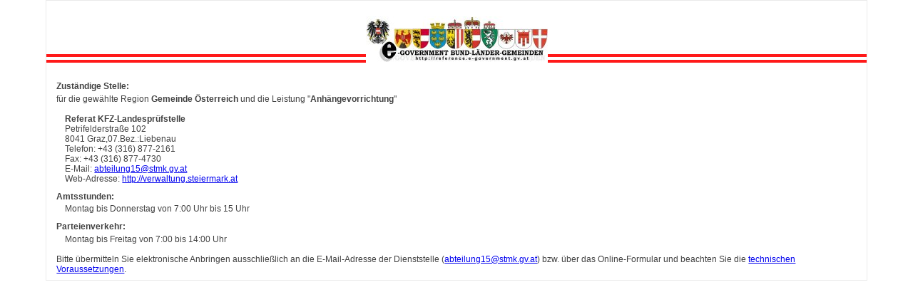

--- FILE ---
content_type: text/html;charset=UTF-8
request_url: https://egov.stmk.gv.at/lavi/vb/kontakt.do?style=bh-cms&PDefId=B&PId=VT-FZ-TY-AN&Form=J
body_size: 1207
content:
<!DOCTYPE html PUBLIC "-//W3C//DTD XHTML 1.0 Transitional//EN" "http://www.w3.org/TR/xhtml1/DTD/xhtml1-transitional.dtd">






<html xmlns="http://www.w3.org/1999/xhtml">
<head>
    <link href="theme/styles-at.css"
          type="text/css" rel="stylesheet" media="all"/>

    
        <title>
            Zuständigkeit
        </title>
    

    

</head>
<body>
<div id="page">
    
        <div id="hd">
            <div class="hdl">&nbsp;</div>
            <div class="hdc">&nbsp;</div>
            <div class="hdr">&nbsp;</div>
        </div>
    

    
        <div class="blkh">
        </div>
        <div class="blkt">
            <h2>Zust&auml;ndige Stelle:</h2>
f&uuml;r die gew&auml;hlte Region <b>Gemeinde &Ouml;sterreich</b> und die Leistung "<b>Anh&auml;ngevorrichtung</b>"<br /><br />
<div class="kontakt">
<div class="organisation"><strong>Referat KFZ-Landespr&uuml;fstelle</strong><br />Petrifelderstra&szlig;e 102<br />8041 Graz,07.Bez.:Liebenau<br />Telefon: +43 (316) 877-2161<br />Fax: +43 (316) 877-4730<br />E-Mail: <a class="center" href ="mailto:abteilung15@stmk.gv.at">abteilung15@stmk.gv.at</a><br />Web-Adresse: <a class="center" href ="http://verwaltung.steiermark.at">http://verwaltung.steiermark.at</a></div>
</div>
<h2>Amtsstunden:</h2><div class="kontakt">Montag bis Donnerstag von 7:00 Uhr bis 15 Uhr</div><h2>Parteienverkehr:</h2><div class="kontakt">Montag bis Freitag von 7:00 bis 14:00 Uhr</div><br>Bitte &uuml;bermitteln Sie elektronische Anbringen ausschlie&szlig;lich an die E-Mail-Adresse der Dienststelle (<a class="center" href ="mailto:abteilung15@stmk.gv.at">abteilung15@stmk.gv.at</a>) bzw. &uuml;ber das Online-Formular und beachten Sie die <a href="http://www.e-government.steiermark.at/cms/ziel/34807981/DE/">technischen Voraussetzungen</a>.
        </div>
    

    
</div>

<script type="text/javascript">
    var gaJsHost = (("https:" == document.location.protocol) ? "https://ssl." : "http://www.");
    document.write(unescape("%3Cscript src='" + gaJsHost + "google-analytics.com/ga.js' type='text/javascript'%3E%3C/script%3E"));
</script>

<script type="text/javascript">
    try {
        var pageTracker = _gat._getTracker("UA-5350212-12");
        pageTracker._trackPageview();
    } catch (err) {
    }
</script>

</body>
</html>


--- FILE ---
content_type: text/css
request_url: https://egov.stmk.gv.at/lavi/vb/theme/styles-at.css
body_size: 1122
content:
@charset "UTF-8";
* {
    font-family: Verdana, Helvetica, Arial;
}

body {
    color: #414141;
    background: #fff;
    font-size: 100.01%;
    margin: 0;
    padding: 0;
    text-align: center;
}

/* Zentrierung im Internet Explorer */

h1 a {
    font-weight: bold;
    color: #444;
    background: #999;
}

h1 a:link {
    color: #fff;
    background: #999;
}

h1 a:visited {
    color: #fff;
    background: #999;
}

h1 a:focus {
    color: #fff;
    background: #999;
}

h1 a:active {
    color: #fff;
    background: #999;
}

h1 a:hover {
    color: #444;
    background: #eee;
}

ul {
    padding-left: 3em;
}

#page {
    font-size: 9pt;
    text-align: left;
    padding: 0;
    margin: 0 5% 5% 5%;
    background: #fff;
    border: 1px solid #eaeaea;
}

/* Seiteninhalt wieder links ausrichten */

#hd {
    height: 75px;
    margin: 1em 0;
    background-image: url(../images/at/hd_bg.gif);
    background-repeat: repeat-x;
}

#hd div {
    height: 75px;
    background-repeat: no-repeat;
    display: none;
}

#hd div.hdc {
    width: 255px;
    background-image: url(../images/at/hd_center.jpg);
    background-repeat: no-repeat;
    background-position: bottom center;
    margin: 0 auto;
    display: block;
}

#hd div.hdl {
    width: 200px;
    background-image: url(../images/at/hd_left.gif);
    background-repeat: no-repeat;
    background-position: bottom left;
}

#hd div.hdr {
    width: 200px;
    background-image: url(../images/at/hd_right.gif);
    background-repeat: no-repeat;
    background-position: bottom right;
    float: right;
}

h1.hc {
    font-size: 1.1em;
    background: #ccc;
    font-weight: bold;
    line-height: 1.3em;
    color: #000;
    clear: both;
}

h2 {
    font-size: 1.0em;
    font-weight: bold;
    margin-bottom: 0.3em;
    margin-top: 0.9em;
}

h3 {
    font-size: 0.9em;
    font-weight: bold;
    margin-bottom: 0.2em;
}

h4 {
    font-size: 0.8em;
    font-weight: bold;
    margin-bottom: 0.2em;
}

h2.desc {
    font-size: 0.9em;
    font-weight: bold;
    margin-bottom: 0.2em;
}

.blk {
    margin: 0px;
    background: #fff;
    padding: 0.1em 0;
}

.blkh {
    margin: 0px;
    background: #eaeaea;
    font-size: 1.1em;
}

.blkt {
    padding: 0.3em 1.2em 0.7em 1.2em;
}

.blkht {
    font-size: 0.95em;
    font-weight: bold;
    padding-left: 0.5em;
    display: inline;
}

.bgc {
    background: #fff;
}

span.cl {
    margin: 0;
    padding: 0 0.2em;
}

span.cl1 {
    background: #6E8952;
}

span.cl2 {
    background: #FFD628;
}

span.cl3 {
    background: #2B64A1;
}

span.cl4 {
    background: #F9A034;
}

span.cl5 {
    background: #FCCC92;
}

span.cl6 {
    background: #8CB5DF;
}

span.cl7 {
    background: #CD885D;
}

span.cl8 {
    background: #2B64A1;
}

span.cl9 {
    background: #CD885D;
}

span.cl10 {
    background: #6E8952;
}

span.cl11 {
    background: #CCC03D;
}

span.cl12 {
    background: #804040;
}

span.clr1 {
    background: #A68800;
}

span.clr2 {
    background: #0066A6;
}

span.clr3 {
    background: #A60000;
}

span.clr4 {
    background: #5EA600;
}

span.clh {
    background: #A63800;
}

span.clf {
    background: #003366;
}

td {
    color: #414141;
    font-weight: normal;
}

td.menu {
    padding-left: 3pt;
    padding-right: 3pt;
}

td.topic {
    color: #ffffff;
    font-weight: bold;
}

td.topic1 {
    color: #ffffff;
    font-weight: bold;
}

td.sachbearbeiter {
    padding: 3px 10px 3px 10px;
}

div.kontakt {
    padding-left: 1em;
    padding-right: 1em;
}

td.regblock {
    /*
        border-top: 1px dotted black;
        border-bottom: 1px dotted black;
    */
    padding-left: 1em;
    padding-right: 1em;
    padding-top: 0.5em;
    padding-bottom: 0.5em;
}

